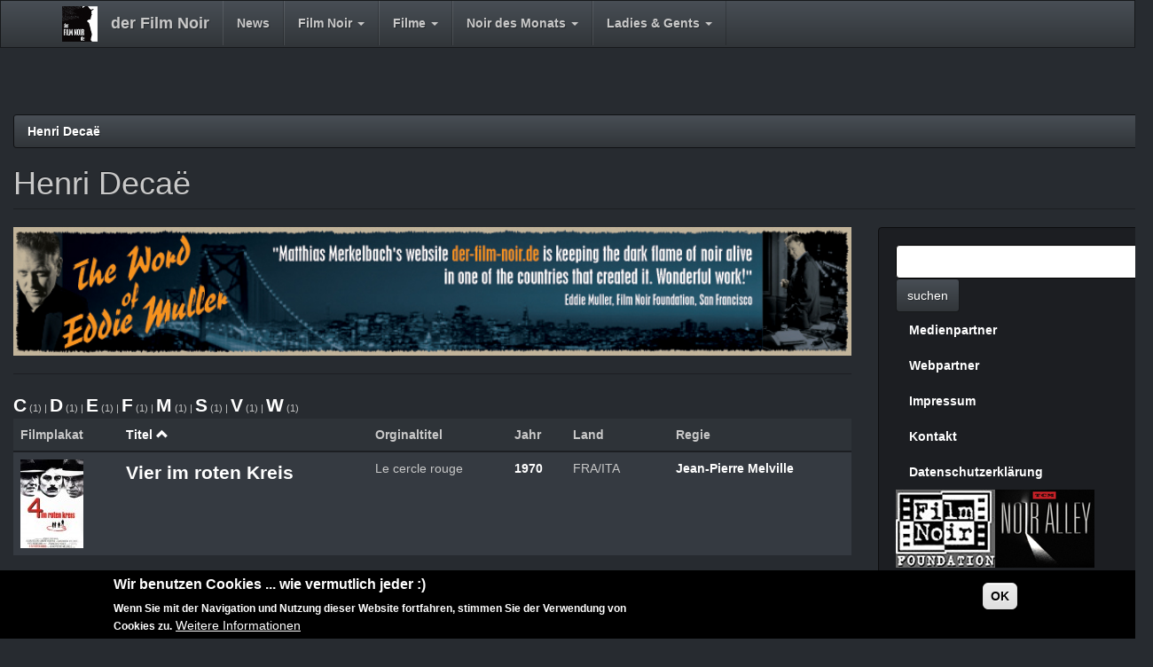

--- FILE ---
content_type: text/html; charset=UTF-8
request_url: https://www.der-film-noir.de/v1/taxonomy/term/978/v
body_size: 9745
content:
<!DOCTYPE html>
<html  lang="de" dir="ltr">
  <head>
    <meta charset="utf-8" />
<script async src="https://www.googletagmanager.com/gtag/js?id=UA-33874374-1"></script>
<script>window.dataLayer = window.dataLayer || [];function gtag(){dataLayer.push(arguments)};gtag("js", new Date());gtag("set", "developer_id.dMDhkMT", true);gtag("config", "UA-33874374-1", {"groups":"default","anonymize_ip":true,"page_placeholder":"PLACEHOLDER_page_path","allow_ad_personalization_signals":false});</script>
<meta name="Generator" content="Drupal 10 (https://www.drupal.org)" />
<meta name="MobileOptimized" content="width" />
<meta name="HandheldFriendly" content="true" />
<meta name="viewport" content="width=device-width, initial-scale=1.0" />
<style>div#sliding-popup, div#sliding-popup .eu-cookie-withdraw-banner, .eu-cookie-withdraw-tab {background: #000} div#sliding-popup.eu-cookie-withdraw-wrapper { background: transparent; } #sliding-popup h1, #sliding-popup h2, #sliding-popup h3, #sliding-popup p, #sliding-popup label, #sliding-popup div, .eu-cookie-compliance-more-button, .eu-cookie-compliance-secondary-button, .eu-cookie-withdraw-tab { color: #ffffff;} .eu-cookie-withdraw-tab { border-color: #ffffff;}</style>
<link rel="icon" href="https://files.der-film-noir.de/v1/sites/default/files/psd2css_favicon.png" type="image/png" />

    <title>Henri Decaë | der Film Noir</title>
    <link rel="stylesheet" media="all" href="/v1/sites/default/files/css/css_iE7JBH2s0EYmGW5SqkznKhpkgA5xPZBrdctl7EURTXs.css?delta=0&amp;language=de&amp;theme=filmnoir&amp;include=eJxtyEEOAyEIQNEL2XIkg4pTMiAT0Rpv36bpcjb_Jy-ZDR8dL6gdlZb1M9CM2exk-k4vYWyZ4A5joYpTRqgs2ow7HGIJ5eFjC7cj-PZBCgmdwptpOfz6VCtT_hRduJC_bMW8sxDc6gcko0M1" />
<link rel="stylesheet" media="all" href="https://cdn.jsdelivr.net/npm/bootswatch@3.4.0/slate/bootstrap.min.css" integrity="sha256-PzKNNEEWKdp8EAlTBKwSDuI095WOfMYJhN0fzKNhcnQ=" crossorigin="anonymous" />
<link rel="stylesheet" media="all" href="https://cdn.jsdelivr.net/npm/@unicorn-fail/drupal-bootstrap-styles@0.0.2/dist/3.1.1/7.x-3.x/drupal-bootstrap-slate.min.css" integrity="sha512-e/ne9EnQFH+bo0MAbbZhabfVDik1WCPpIZdGRCv/4hemkenFsyykCqSJG2fpWr0ly+leqIM79YighY6MF8+TfQ==" crossorigin="anonymous" />
<link rel="stylesheet" media="all" href="https://cdn.jsdelivr.net/npm/@unicorn-fail/drupal-bootstrap-styles@0.0.2/dist/3.1.1/8.x-3.x/drupal-bootstrap-slate.min.css" integrity="sha512-imyJvW67sU2AR6AOBo0RBZy3iVys/kg926Iul4GdycVuzHvnmuQcwPP7Pgv02OtS3w4xzf8ZNsQSlIWE+Z01nQ==" crossorigin="anonymous" />
<link rel="stylesheet" media="all" href="https://cdn.jsdelivr.net/npm/@unicorn-fail/drupal-bootstrap-styles@0.0.2/dist/3.3.7/7.x-3.x/drupal-bootstrap-slate.min.css" integrity="sha512-g1unUT1Hdksgis8ZX3F3gI77ag9hGh0o9TkM6YvC9twKA4/LpKb1bFlhS5vJlCzqh7BakkQ3dekpo57rx829Ag==" crossorigin="anonymous" />
<link rel="stylesheet" media="all" href="https://cdn.jsdelivr.net/npm/@unicorn-fail/drupal-bootstrap-styles@0.0.2/dist/3.3.7/8.x-3.x/drupal-bootstrap-slate.min.css" integrity="sha512-jgbsODBbl9XFt7ZEfWZiISbPqGnFPDDhoBSOeUVp78MohRwHNvIlQct1UX0FnwaWG8Xf8vnrRgIyu8wz/7IBWA==" crossorigin="anonymous" />
<link rel="stylesheet" media="all" href="https://cdn.jsdelivr.net/npm/@unicorn-fail/drupal-bootstrap-styles@0.0.2/dist/3.4.0/8.x-3.x/drupal-bootstrap-slate.min.css" integrity="sha512-gX6b9DYP/yxILfGTbhT7G5O5JU2K9oZvFE7CFigyIv/8R4tvo9FMYarhvfAY2UmdCzMQCcEY2c1HwqZOlIdccQ==" crossorigin="anonymous" />
<link rel="stylesheet" media="all" href="/v1/sites/default/files/css/css_UWSxPQ7vl8cN-Kio6EBzIMdJBxJlhroCKdfUXawton4.css?delta=7&amp;language=de&amp;theme=filmnoir&amp;include=eJxtyEEOAyEIQNEL2XIkg4pTMiAT0Rpv36bpcjb_Jy-ZDR8dL6gdlZb1M9CM2exk-k4vYWyZ4A5joYpTRqgs2ow7HGIJ5eFjC7cj-PZBCgmdwptpOfz6VCtT_hRduJC_bMW8sxDc6gcko0M1" />

    
  </head>
  <body class="path-taxonomy navbar-is-fixed-top has-glyphicons">
    <a href="#main-content" class="visually-hidden focusable skip-link">
      Direkt zum Inhalt
    </a>
    
      <div class="dialog-off-canvas-main-canvas" data-off-canvas-main-canvas>
              <header class="navbar navbar-default navbar-fixed-top" id="navbar" role="banner">
              <div class="container">
            <div class="navbar-header">
          <div class="region region-navigation">
          <a class="logo navbar-btn pull-left" href="/v1/index.php/" title="Home" rel="home">
      <img src="https://files.der-film-noir.de/v1/sites/default/files/logo-40x40px.png" alt="Home" />
    </a>
        <a class="name navbar-brand" href="/v1/index.php/" title="Home" rel="home">der Film Noir</a>
    
  </div>

                          <button type="button" class="navbar-toggle collapsed" data-toggle="collapse" data-target="#navbar-collapse" aria-expanded="false">
            <span class="sr-only">Navigation aktivieren/deaktivieren</span>
            <span class="icon-bar"></span>
            <span class="icon-bar"></span>
            <span class="icon-bar"></span>
          </button>
              </div>

                    <div id="navbar-collapse" class="navbar-collapse collapse">
            <div class="region region-navigation-collapsible">
    <nav role="navigation" aria-labelledby="block-filmnoir-main-menu-menu" id="block-filmnoir-main-menu">
            
  <h2 class="visually-hidden" id="block-filmnoir-main-menu-menu">Main navigation</h2>
  

        
      <ul class="menu menu--main nav navbar-nav">
                      <li class="first">
                                        <a href="/v1/index.php/news" data-drupal-link-system-path="news">News</a>
              </li>
                      <li class="expanded dropdown">
                                                                    <a href="/v1/index.php/film-noir" class="dropdown-toggle" data-toggle="dropdown" data-drupal-link-system-path="node/4">Film Noir <span class="caret"></span></a>
                        <ul class="dropdown-menu">
                      <li class="first">
                                        <a href="/v1/index.php/film-noir" data-drupal-link-system-path="node/4">Film Noir</a>
              </li>
                      <li>
                                        <a href="/v1/index.php/film-noir/die-welt" data-drupal-link-system-path="node/7">Die Welt</a>
              </li>
                      <li>
                                        <a href="/v1/index.php/film-noir/der-stil" data-drupal-link-system-path="node/5">Der Stil</a>
              </li>
                      <li>
                                        <a href="/v1/index.php/film-noir/die-stadt" data-drupal-link-system-path="node/6">Die Stadt</a>
              </li>
                      <li>
                                        <a href="/v1/index.php/film-noir/die-zeit" data-drupal-link-system-path="node/184">Die Zeit</a>
              </li>
                      <li>
                                        <a href="/v1/index.php/film-noir/die-ikonen" data-drupal-link-system-path="node/185">Die Ikonen</a>
              </li>
                      <li class="last">
                                        <a href="/v1/index.php/film-noir/die-kultur" data-drupal-link-system-path="node/297">Die Kultur</a>
              </li>
        </ul>
  
              </li>
                      <li class="expanded dropdown">
                                                                    <a href="/v1/index.php/filme" class="dropdown-toggle" data-toggle="dropdown" data-drupal-link-system-path="node/8">Filme <span class="caret"></span></a>
                        <ul class="dropdown-menu">
                      <li class="first">
                                        <a href="/v1/index.php/filme" data-drupal-link-system-path="node/8">Filme</a>
              </li>
                      <li>
                                        <a href="/v1/index.php/filme/pre-noir" data-drupal-link-system-path="taxonomy/term/7">Pre Noir 1922 bis 1941</a>
              </li>
                      <li>
                                        <a href="/v1/index.php/filme/film-noir" data-drupal-link-system-path="taxonomy/term/8">Film Noir 1941 bis 1959</a>
              </li>
                      <li>
                                        <a href="/v1/index.php/filme/post-noir" data-drupal-link-system-path="taxonomy/term/9">Post Noir 1959 bis 1966</a>
              </li>
                      <li>
                                        <a href="/v1/index.php/filme/neo-noir" data-drupal-link-system-path="taxonomy/term/10">Neo Noir 1967 bis heute</a>
              </li>
                      <li>
                                        <a href="/v1/index.php/filme/western-noir" data-drupal-link-system-path="taxonomy/term/18">Western Noir</a>
              </li>
                      <li>
                                        <a href="/v1/index.php/filme/film-noir-uk" data-drupal-link-system-path="taxonomy/term/22">Film Noir UK</a>
              </li>
                      <li>
                                        <a href="/v1/index.php/filme/film-noir-france" data-drupal-link-system-path="taxonomy/term/23">Film Noir France</a>
              </li>
                      <li class="last">
                                        <a href="/v1/index.php/filme/film-noir-international" data-drupal-link-system-path="taxonomy/term/24">Film Noir International</a>
              </li>
        </ul>
  
              </li>
                      <li class="expanded dropdown">
                                                                    <a href="/v1/index.php/node/3" class="dropdown-toggle" data-toggle="dropdown" data-drupal-link-system-path="node/3">Noir des Monats <span class="caret"></span></a>
                        <ul class="dropdown-menu">
                      <li class="first">
                                        <a href="https://www.der-film-noir.de/v1/node/2244">Noir des Monats</a>
              </li>
                      <li>
                                        <a href="/v1/index.php/noir-des-monats/2021" data-drupal-link-system-path="node/299">2025</a>
              </li>
                      <li class="last">
                                        <a href="/v1/index.php/noir-des-monats/2020" data-drupal-link-system-path="node/298">2024</a>
              </li>
        </ul>
  
              </li>
                      <li class="expanded dropdown last">
                                                                    <a href="/v1/index.php/ladies-gents" class="dropdown-toggle" data-toggle="dropdown" data-drupal-link-system-path="node/13">Ladies &amp; Gents <span class="caret"></span></a>
                        <ul class="dropdown-menu">
                      <li class="first">
                                        <a href="/v1/index.php/ladies-gents" data-drupal-link-system-path="node/13">Ladies &amp; Gents</a>
              </li>
                      <li>
                                        <a href="/v1/index.php/ladiesgents/schauspieler" data-drupal-link-system-path="ladiesgents/schauspieler">Gents</a>
              </li>
                      <li class="last">
                                        <a href="/v1/index.php/ladiesgents/schauspielerinnen" data-drupal-link-system-path="ladiesgents/schauspielerinnen">Ladies</a>
              </li>
        </ul>
  
              </li>
        </ul>
  

  </nav>

  </div>

        </div>
                    </div>
          </header>
  
  <div role="main" class="main-container container js-quickedit-main-content">
    <div class="row">

                              <div class="col-sm-12" role="heading">
              <div class="region region-header">
        <ol class="breadcrumb">
          <li >
                  <a href="/v1/taxonomy/term/978">Henri Decaë</a>
              </li>
      </ol>

<div data-drupal-messages-fallback class="hidden"></div>
    <h1 class="page-header">Henri Decaë</h1>


  </div>

          </div>
              
            
                  <section class="col-sm-9">

                
                                      
                  
                          <a id="main-content"></a>
            <div class="region region-content">
    <section class="views-element-container block block-views block-views-blockbanner-block-1 clearfix" id="block-views-block-banner-block-1">
  
    

      <div class="form-group"><div class="view view-banner view-id-banner view-display-id-block_1 js-view-dom-id-77db8886729450bc01a4982e8a871c421725049e7e5a34f113da7950551be5bd">
  
    
      
      <div class="view-content">
        <div class="skin-default">
    
    <div id="views_slideshow_cycle_main_banner-block_1" class="views_slideshow_cycle_main views_slideshow_main">
    <div id="views_slideshow_cycle_teaser_section_banner-block_1"  class="views_slideshow_cycle_teaser_section">
     <div id="views_slideshow_cycle_div_banner-block_1_0"  class="views_slideshow_cycle_slide views_slideshow_slide views-row-1 views-row-odd">
      <div  class="views-row views-row-0 views-row-odd views-row-first">
  <div class="views-field views-field-body"><div class="field-content"><a href="https://www.noircity.com/noircity23-p1.html"><img src="https://files.der-film-noir.de/v1/sites/default/files/inline-images/Banner-NoirCity_2026-Film_Noir-web.jpg" data-entity-uuid="e8a7d4b3-a832-4f0e-8573-ddc5d733c563" data-entity-type="file" width="880" height="135" loading="lazy"></a></div></div><div class="views-field views-field-nothing"><span class="field-content"><p><hr></p></span></div>
</div>

  </div>

     <div id="views_slideshow_cycle_div_banner-block_1_1"  class="views_slideshow_cycle_slide views_slideshow_slide views-row-2 views_slideshow_cycle_hidden views-row-even">
      <div  class="views-row views-row-1 views-row-even">
  <div class="views-field views-field-body"><div class="field-content"><p><a href="https://www.noirfilmfestival.cz/en/"><img data-entity-uuid="09f46a6a-270c-4d71-8550-e0649fff899f" data-entity-type="file" src="https://files.der-film-noir.de/v1/sites/default/files/inline-images/banner_noir_film_festival-2024-web.jpg" width="880" height="135" loading="lazy"></a></p></div></div><div class="views-field views-field-nothing"><span class="field-content"><p><hr></p></span></div>
</div>

  </div>

     <div id="views_slideshow_cycle_div_banner-block_1_2"  class="views_slideshow_cycle_slide views_slideshow_slide views-row-3 views_slideshow_cycle_hidden views-row-odd">
      <div  class="views-row views-row-2 views-row-odd">
  <div class="views-field views-field-body"><div class="field-content"><p><a href="http://www.amazon.de/Psychologische-Verteidigung-Erz%C3%A4hlungen-Matthias-Merkelbach/dp/3942503255/ref=sr_1_1?ie=UTF8&amp;qid=13703" id rel target="_blank" title><img alt="Psychologische Verteidigung" class="img-responsive" data-entity-type="file" data-entity-uuid="d15ca49b-e941-44b8-b642-6653652fbc52" src="https://files.der-film-noir.de/v1/sites/default/files/inline-images/PSV_banner_02.gif" width="880" height="135" loading="lazy"></a></p>
</div></div><div class="views-field views-field-nothing"><span class="field-content"><p><hr></p></span></div>
</div>

  </div>

     <div id="views_slideshow_cycle_div_banner-block_1_3"  class="views_slideshow_cycle_slide views_slideshow_slide views-row-4 views_slideshow_cycle_hidden views-row-even">
      <div  class="views-row views-row-3 views-row-even">
  <div class="views-field views-field-body"><div class="field-content"><p><a href="https://bluray-disc.de/blu-ray-filme/studio/concorde-home-entertainment"><img class="img-responsive" src="https://files.der-film-noir.de/v1/sites/default/files/inline-images/2013-Online%20Banner.gif" data-entity-uuid="42bf4c9b-571d-4543-b700-ac0a57a5896b" data-entity-type="file" alt="Concorde Home Entertainment" width="880" height="135" loading="lazy"></a></p></div></div><div class="views-field views-field-nothing"><span class="field-content"><p><hr></p></span></div>
</div>

  </div>

     <div id="views_slideshow_cycle_div_banner-block_1_4"  class="views_slideshow_cycle_slide views_slideshow_slide views-row-5 views_slideshow_cycle_hidden views-row-odd">
      <div  class="views-row views-row-4 views-row-odd">
  <div class="views-field views-field-body"><div class="field-content"><p><a href="http://www.filmnoirfoundation.org/" id rel target="_blank" title><img alt="Eddie Muller" class="img-responsive" data-entity-type="file" data-entity-uuid="5174b838-41a4-4c5d-a203-3d74aecb7e4d" src="https://files.der-film-noir.de/v1/sites/default/files/inline-images/banner_eddie_muller.jpg" width="880" height="135" loading="lazy"></a></p>
</div></div><div class="views-field views-field-nothing"><span class="field-content"><p><hr></p></span></div>
</div>

  </div>

     <div id="views_slideshow_cycle_div_banner-block_1_5"  class="views_slideshow_cycle_slide views_slideshow_slide views-row-6 views_slideshow_cycle_hidden views-row-even">
      <div  class="views-row views-row-5 views-row-even">
  <div class="views-field views-field-body"><div class="field-content"><p><a href="https://www.amazon.de/s?ie=UTF8&amp;rh=n:284266&amp;page=1&amp;hidden-keywords=B072DX96DP|B071H9FNCC|B072DX82RM|B071RMYWXJ&amp;tag=wwwarthausde2215-21&amp;lo=dvd" id rel target="_blank" title><img alt="Wenn es Nach wird in Paris" class="img-responsive" data-entity-type="file" data-entity-uuid="01ed896d-492a-4f5c-bed6-f9312641e08d" src="https://files.der-film-noir.de/v1/sites/default/files/inline-images/banner_noir_film_Studiocanal_DasLochNachtParis.jpg" width="880" height="135" loading="lazy"></a></p>
</div></div><div class="views-field views-field-nothing"><span class="field-content"><p><hr></p></span></div>
</div>

  </div>

     <div id="views_slideshow_cycle_div_banner-block_1_6"  class="views_slideshow_cycle_slide views_slideshow_slide views-row-7 views_slideshow_cycle_hidden views-row-odd">
      <div  class="views-row views-row-6 views-row-odd">
  <div class="views-field views-field-body"><div class="field-content"><p><a href="http://der-film-noir.de/v1/node/169" id rel target="_blank" title><img alt="Film Noir Collection Koch Media GmbH" class="img-responsive" data-entity-type="file" data-entity-uuid="01fa84c9-0f7e-42e5-bb00-a15b74a84317" src="https://files.der-film-noir.de/v1/sites/default/files/inline-images/KM_Anz-Noir_135x880px.gif" width="880" height="135" loading="lazy"></a></p>
</div></div><div class="views-field views-field-nothing"><span class="field-content"><p><hr></p></span></div>
</div>

  </div>

     <div id="views_slideshow_cycle_div_banner-block_1_7"  class="views_slideshow_cycle_slide views_slideshow_slide views-row-8 views_slideshow_cycle_hidden views-row-even">
      <div  class="views-row views-row-7 views-row-even views-row-last">
  <div class="views-field views-field-body"><div class="field-content"><p><img alt="banner_der_film_noir_3.jpg" data-entity-type="file" data-entity-uuid="16d8bc5b-84af-401f-a09e-bfc60abc0e26" src="https://files.der-film-noir.de/v1/sites/default/files/inline-images/banner_der_film_noir_3.jpg" width="880" height="135" loading="lazy"></p>
</div></div><div class="views-field views-field-nothing"><span class="field-content"><p><hr></p></span></div>
</div>

  </div>

  </div>

</div>


        </div>

    </div>
  
          </div>
</div>

  </section>

  <div class="views-element-container form-group"><div class="view view-taxonomy-term view-id-taxonomy_term view-display-id-page_2 js-view-dom-id-47e004f6e9d98e0005cc9cb6d879bd77473f6276ed2d449efc5ccb502a4c4f5d">
  
    
          <div class="attachment attachment-before">
      <div class="views-element-container form-group"><div class="view view-taxonomy-term view-id-taxonomy_term view-display-id-attachment_1 js-view-dom-id-30467331d07dd396988dba480586420be8a73f9ef0d2baf4f3e91d69fc4149dd">
  
    
      
      <div class="view-content">
        <span >
    <a href="/v1/taxonomy/term/978/c">C</a>
      (1)
    </span>
  <span >
   |   <a href="/v1/taxonomy/term/978/d">D</a>
      (1)
    </span>
  <span >
   |   <a href="/v1/taxonomy/term/978/e">E</a>
      (1)
    </span>
  <span >
   |   <a href="/v1/taxonomy/term/978/f">F</a>
      (1)
    </span>
  <span >
   |   <a href="/v1/taxonomy/term/978/m">M</a>
      (1)
    </span>
  <span >
   |   <a href="/v1/taxonomy/term/978/s">S</a>
      (1)
    </span>
  <span >
   |   <a href="/v1/taxonomy/term/978/v" class="is-active">V</a>
      (1)
    </span>
  <span >
   |   <a href="/v1/taxonomy/term/978/w">W</a>
      (1)
    </span>

    </div>
  
          </div>
</div>

    </div>
  
      <div class="view-content">
        <div class="table-responsive">
<table class="table table-hover table-striped">
        <thead>
    <tr>
                                      <th id="view-field-bild-table-column" class="views-field views-field-field-bild" scope="col">Filmplakat</th>
                                      <th id="view-title-table-column" aria-sort="ascending" class="views-field views-field-title is-active" scope="col"><a href="?order=title&amp;sort=desc" title="Nach Titel sortieren">Titel<span class="icon glyphicon glyphicon-chevron-up icon-after" aria-hidden="true" data-toggle="tooltip" data-placement="bottom" title="Absteigend sortieren"></span>
</a></th>
                                      <th id="view-field-original-titel-table-column" class="views-field views-field-field-original-titel" scope="col">Orginaltitel</th>
                                      <th id="view-nach-jahr-table-column" class="views-field views-field-nach-jahr" scope="col">Jahr</th>
                                      <th id="view-field-land-table-column" class="views-field views-field-field-land" scope="col">Land</th>
                                      <th class="views-field views-field-nothing" scope="col"></th>
                                      <th id="view-nach-regisseuren-table-column" class="views-field views-field-nach-regisseuren" scope="col">Regie</th>
          </tr>
    </thead>
    <tbody>
      <tr>
                                                                      <td headers="view-field-bild-table-column" class="views-field views-field-field-bild">  <a href="/v1/node/390" hreflang="de"><img loading="lazy" src="https://files.der-film-noir.de/v1/sites/default/files/styles/thumbnail/public/Vier%20im%20roten%20Kreis-Poster-web1.jpg?itok=5SUKjmc8" width="71" height="100" alt="" class="img-responsive" />

</a>
        </td>
                                                                      <td class="fn-titel views-field views-field-title is-active" headers="view-title-table-column"><a href="/v1/node/390" hreflang="de">Vier im roten Kreis</a>        </td>
                                                                      <td headers="view-field-original-titel-table-column" class="views-field views-field-field-original-titel">Le cercle rouge        </td>
                                                                      <td headers="view-nach-jahr-table-column" class="views-field views-field-nach-jahr"><a href="/v1/taxonomy/term/74" hreflang="de">1970</a>        </td>
                                                                      <td headers="view-field-land-table-column" class="views-field views-field-field-land">FRA/ITA        </td>
                                                                      <td class="views-field views-field-nothing"><br><br>        </td>
                                                                      <td headers="view-nach-regisseuren-table-column" class="views-field views-field-nach-regisseuren"><a href="/v1/taxonomy/term/556" hreflang="de">Jean-Pierre Melville</a>        </td>
          </tr>
    </tbody>
</table>
  </div>

    </div>
  
      
          </div>
</div>


  </div>

              </section>

                              <aside class="col-sm-3" role="complementary">
              <div class="well region region-sidebar-second">
    <section class="views-exposed-form block block-views block-views-exposed-filter-blocksearch-page-1 clearfix" data-drupal-selector="views-exposed-form-search-page-1" id="block-hervorgehobenesformularsearchpage-1">
  
    

      <form action="/v1/search" method="get" id="views-exposed-form-search-page-1" accept-charset="UTF-8">
  <div class="form--inline form-inline clearfix">
  <div class="form-item js-form-item form-type-textfield js-form-type-textfield form-item-search js-form-item-search form-group">
      <label for="edit-search" class="control-label">Suche</label>
  
  
  <input data-drupal-selector="edit-search" class="form-text form-control" type="text" id="edit-search" name="search" value="" size="30" maxlength="128" />

  
  
  </div>
<div data-drupal-selector="edit-actions" class="form-actions form-group js-form-wrapper form-wrapper" id="edit-actions"><button data-drupal-selector="edit-submit-search" class="button js-form-submit form-submit btn-default btn" type="submit" id="edit-submit-search" value="suchen">suchen</button></div>

</div>

</form>

  </section>

<nav role="navigation" aria-labelledby="block-filmnoir-footer-menu" id="block-filmnoir-footer">
            
  <h2 class="visually-hidden" id="block-filmnoir-footer-menu">Menülinks rechte Seite</h2>
  

        
      <ul class="menu menu--footer nav">
                      <li class="first">
                                        <a href="/v1/medienpartner" data-drupal-link-system-path="node/242">Medienpartner</a>
              </li>
                      <li>
                                        <a href="/v1/webpartner" title="Film Noir Webpartner" data-drupal-link-system-path="node/290">Webpartner</a>
              </li>
                      <li>
                                        <a href="/v1/impressum" title="Impressum" data-drupal-link-system-path="node/246">Impressum</a>
              </li>
                      <li>
                                        <a href="/v1/contact" data-drupal-link-system-path="contact">Kontakt</a>
              </li>
                      <li class="last">
                                        <a href="/v1/datenschutzerklaerung" data-drupal-link-system-path="node/1464">Datenschutzerklärung</a>
              </li>
        </ul>
  

  </nav>
<section id="block-filmnoir-filmnoirfoundation" class="block block-block-content block-block-contentf2d35c71-d557-4166-9f33-51f89d2215b4 clearfix">
  
    

      
            <div class="field field--name-body field--type-text-with-summary field--label-hidden field--item"><p><a href="http://www.filmnoirfoundation.org/home.html" target="_blank"><img alt="film noir foundation web.jpg" data-entity-type="file" data-entity-uuid="262b3ceb-19cb-401f-85b4-893f84480572" src="https://files.der-film-noir.de/v1/sites/default/files/inline-images/film%20noir%20foundation%20web.jpg" width="112" height="88" loading="lazy"></a><a href="http://noiralley.tcm.com/" target="_blank" title="Noir Alley"><img alt="noir-alley-logo-web1.jpg" height="88" src="/v1/sites/default/files/2017-04/noir-alley-logo-web1.jpg" width="112" loading="lazy"></a></p></div>
      
  </section>

<section class="views-element-container block block-views block-views-blockslider-block-1 clearfix" id="block-filmnoir-views-block-slider-block-1">
  
      <h2 class="block-title">Filme</h2>
    

      <div class="form-group"><div class="view view-slider view-id-slider view-display-id-block_1 js-view-dom-id-91d8ca040cb18723e5d506c0d09096c7cab639ca1daf2535ea4a91d74196a3f8">
  
    
      
      <div class="view-content">
          <div class="list-group-item"><div><span><a href="/v1/node/394" hreflang="de">Du lebst noch 105 Minuten</a></span></div><div><div>  <a href="/v1/node/394" hreflang="de"><img loading="lazy" src="https://files.der-film-noir.de/v1/sites/default/files/styles/galerie/public/Du%20lebst%20noch%20105%20Minuten-Poster-web4.jpg?itok=ot0YVhsO" width="150" height="208" alt="" class="img-responsive" />

</a>
</div></div></div>
    <div class="list-group-item"><div><span><a href="/v1/node/372" hreflang="de">Drei Uhr nachts</a></span></div><div><div>  <a href="/v1/node/372" hreflang="de"><img loading="lazy" src="https://files.der-film-noir.de/v1/sites/default/files/styles/galerie/public/Drei%20Uhr%20Nachts-Poster-web2.jpg?itok=kv89NqVl" width="150" height="208" alt="" class="img-responsive" />

</a>
</div></div></div>
    <div class="list-group-item"><div><span><a href="/v1/node/88" hreflang="de">Goldenes Gift</a></span></div><div><div>  <a href="/v1/node/88" hreflang="de"><img loading="lazy" src="https://files.der-film-noir.de/v1/sites/default/files/styles/galerie/public/Goldenes%20Gift-Poster-web8.jpg?itok=rka1WOCJ" width="150" height="215" alt="" class="img-responsive" />

</a>
</div></div></div>
    <div class="list-group-item"><div><span><a href="/v1/node/357" hreflang="de">Narbenhand, Die</a></span></div><div><div>  <a href="/v1/node/357" hreflang="de"><img loading="lazy" src="https://files.der-film-noir.de/v1/sites/default/files/styles/galerie/public/public%3A/Die%20Narbenhand-Poster-web2.jpg?itok=0_frs26k" width="150" height="210" alt="" class="img-responsive" />

</a>
</div></div></div>
    <div class="list-group-item"><div><span><a href="/v1/node/500" hreflang="de">Peitsche, Die</a></span></div><div><div>  <a href="/v1/node/500" hreflang="de"><img loading="lazy" src="https://files.der-film-noir.de/v1/sites/default/files/styles/galerie/public/public%3A/Die%20Peitsche-Poster-web3.jpg?itok=vvJKqXg8" width="150" height="222" alt="" class="img-responsive" />

</a>
</div></div></div>
    <div class="list-group-item"><div><span><a href="/v1/node/338" hreflang="de">Sackgasse</a></span></div><div><div>  <a href="/v1/node/338" hreflang="de"><img loading="lazy" src="https://files.der-film-noir.de/v1/sites/default/files/styles/galerie/public/Dead%20End-Poster-web2.jpg?itok=fKLddc7W" width="150" height="229" alt="" class="img-responsive" />

</a>
</div></div></div>
    <div class="list-group-item"><div><span><a href="/v1/node/1238" hreflang="de">Stimme des Gewissens, Die </a></span></div><div><div>  <a href="/v1/node/1238" hreflang="de"><img loading="lazy" src="https://files.der-film-noir.de/v1/sites/default/files/styles/galerie/public/public%3A/Die%20Stimme%20des%20Gewissens-Poster-web4.jpg?itok=ISFO244z" width="150" height="213" alt="" class="img-responsive" />

</a>
</div></div></div>
    <div class="list-group-item"><div><span><a href="/v1/node/40" hreflang="de">Gardenia – eine Frau will vergessen</a></span></div><div><div>  <a href="/v1/node/40" hreflang="de"><img loading="lazy" src="https://files.der-film-noir.de/v1/sites/default/files/styles/galerie/public/public%3A/The%20Blue%20Gardenia-Poster-web6.jpg?itok=i5N31xjM" width="150" height="207" alt="" class="img-responsive" />

</a>
</div></div></div>
    <div class="list-group-item"><div><span><a href="/v1/node/317" hreflang="de">Spur des Fremden, Die / Der Fremde</a></span></div><div><div>  <a href="/v1/node/317" hreflang="de"><img loading="lazy" src="https://files.der-film-noir.de/v1/sites/default/files/styles/galerie/public/Die%20Spur%20des%20Fremden-Poster-web1.jpg?itok=gGO_-Y3g" width="150" height="203" alt="" class="img-responsive" />

</a>
</div></div></div>
    <div class="list-group-item"><div><span><a href="/v1/node/98" hreflang="de">L.A. Confidential</a></span></div><div><div>  <a href="/v1/node/98" hreflang="de"><img loading="lazy" src="https://files.der-film-noir.de/v1/sites/default/files/styles/galerie/public/public%3A/L.A.%20Confidential-Poster-web4.jpg?itok=vdyMY-3U" width="150" height="213" alt="" class="img-responsive" />

</a>
</div></div></div>
    <div class="list-group-item"><div><span><a href="/v1/node/505" hreflang="de">Mörder ohne Erinnerung</a></span></div><div><div>  <a href="/v1/node/505" hreflang="de"><img loading="lazy" src="https://files.der-film-noir.de/v1/sites/default/files/styles/galerie/public/Moerder%20ohne%20Erinnerung-Poster-web1.jpg?itok=uUjL26k9" width="150" height="200" alt="" class="img-responsive" />

</a>
</div></div></div>
    <div class="list-group-item"><div><span><a href="/v1/node/437" hreflang="de">Gefährliche Leidenschaft</a></span></div><div><div>  <a href="/v1/node/437" hreflang="de"><img loading="lazy" src="https://files.der-film-noir.de/v1/sites/default/files/styles/galerie/public/Gefaehrliche%20Leidenschaft-Poster-web1.jpg?itok=MH_0pymk" width="150" height="209" alt="" class="img-responsive" />

</a>
</div></div></div>
    <div class="list-group-item"><div><span><a href="/v1/node/116" hreflang="de">Solange ein Herz schlägt</a></span></div><div><div>  <a href="/v1/node/116" hreflang="de"><img loading="lazy" src="https://files.der-film-noir.de/v1/sites/default/files/styles/galerie/public/public%3A/Solange%20ein%20Herz%20schlaegt-Poster-web1.jpg?itok=1f6ERlgr" width="150" height="233" alt="" class="img-responsive" />

</a>
</div></div></div>
    <div class="list-group-item"><div><span><a href="/v1/node/489" hreflang="de">Jenseits allen Zweifels</a></span></div><div><div>  <a href="/v1/node/489" hreflang="de"><img loading="lazy" src="https://files.der-film-noir.de/v1/sites/default/files/styles/galerie/public/Jenseits%20allen%20Zweifels-Poster-web1.jpg?itok=onU7RykB" width="150" height="211" alt="" class="img-responsive" />

</a>
</div></div></div>
    <div class="list-group-item"><div><span><a href="/v1/node/254" hreflang="de">Kreuzverhör</a></span></div><div><div>  <a href="/v1/node/254" hreflang="de"><img loading="lazy" src="https://files.der-film-noir.de/v1/sites/default/files/styles/galerie/public/public%3A/Im-Kreuzfeuer-Poster-web3.jpg?itok=JJAvp63A" width="150" height="206" alt="" class="img-responsive" />

</a>
</div></div></div>
    <div class="list-group-item"><div><span><a href="/v1/node/78" hreflang="de">Geheimagent T</a></span></div><div><div>  <a href="/v1/node/78" hreflang="de"><img loading="lazy" src="https://files.der-film-noir.de/v1/sites/default/files/styles/galerie/public/Geheimagent%20T-Poster-web2.jpg?itok=uugQGsTy" width="150" height="208" alt="" class="img-responsive" />

</a>
</div></div></div>
    <div class="list-group-item"><div><span><a href="/v1/node/880" hreflang="de">Poodle Springs</a></span></div><div><div>  <a href="/v1/node/880" hreflang="de"><img loading="lazy" src="https://files.der-film-noir.de/v1/sites/default/files/styles/galerie/public/public%3A/Poodle%20Springs-Poster-web1.jpg?itok=PXpVHCnU" width="150" height="212" alt="" class="img-responsive" />

</a>
</div></div></div>
    <div class="list-group-item"><div><span><a href="/v1/node/667" hreflang="de">Straße des Verbrechens</a></span></div><div><div>  <a href="/v1/node/667" hreflang="de"><img loading="lazy" src="https://files.der-film-noir.de/v1/sites/default/files/styles/galerie/public/public%3A/Strasse%20des%20Verbrechens-Poster-web1_0.jpg?itok=nt9XcSwV" width="150" height="223" alt="" class="img-responsive" />

</a>
</div></div></div>
    <div class="list-group-item"><div><span><a href="/v1/node/111" hreflang="de">Rächer der Unterwelt / Die Killer</a></span></div><div><div>  <a href="/v1/node/111" hreflang="de"><img loading="lazy" src="https://files.der-film-noir.de/v1/sites/default/files/styles/galerie/public/public%3A/Raecher%20der%20Unterwelt-Poster-web1.jpg?itok=rJC5Zp7N" width="150" height="212" alt="" class="img-responsive" />

</a>
</div></div></div>
    <div class="list-group-item"><div><span><a href="/v1/node/128" hreflang="de">unheimliche Fenster, Das</a></span></div><div><div>  <a href="/v1/node/128" hreflang="de"><img loading="lazy" src="https://files.der-film-noir.de/v1/sites/default/files/styles/galerie/public/public%3A/Das%20unheimliche%20Fenster-Poster-web6.jpg?itok=P6Yped-2" width="150" height="213" alt="" class="img-responsive" />

</a>
</div></div></div>

    </div>
  
          </div>
</div>

  </section>


  </div>

          </aside>
                  </div>
  </div>

      <footer class="footer container" role="contentinfo">
        <div class="region region-footer">
    <section id="block-footer" class="block block-block-content block-block-contentaa013037-a649-4668-9600-e90382245ead clearfix">
  
    

      
            <div class="field field--name-body field--type-text-with-summary field--label-hidden field--item"><p><em><span style="font-size:11px;">Diese Website ist urheberrechtlich geschützt: © 2010-2026 der Film Noir de. Alle Rechte vorbehalten.</span></em></p></div>
      
  </section>


  </div>

    </footer>
  
  </div>

    
    <script type="application/json" data-drupal-selector="drupal-settings-json">{"path":{"baseUrl":"\/v1\/","pathPrefix":"","currentPath":"taxonomy\/term\/978\/v","currentPathIsAdmin":false,"isFront":false,"currentLanguage":"de"},"pluralDelimiter":"\u0003","suppressDeprecationErrors":true,"google_analytics":{"account":"UA-33874374-1","trackOutbound":true,"trackMailto":true,"trackTel":true,"trackDownload":true,"trackDownloadExtensions":"7z|aac|arc|arj|asf|asx|avi|bin|csv|doc(x|m)?|dot(x|m)?|exe|flv|gif|gz|gzip|hqx|jar|jpe?g|js|mp(2|3|4|e?g)|mov(ie)?|msi|msp|pdf|phps|png|ppt(x|m)?|pot(x|m)?|pps(x|m)?|ppam|sld(x|m)?|thmx|qtm?|ra(m|r)?|sea|sit|tar|tgz|torrent|txt|wav|wma|wmv|wpd|xls(x|m|b)?|xlt(x|m)|xlam|xml|z|zip"},"eu_cookie_compliance":{"cookie_policy_version":"1.0.0","popup_enabled":true,"popup_agreed_enabled":false,"popup_hide_agreed":false,"popup_clicking_confirmation":true,"popup_scrolling_confirmation":false,"popup_html_info":"\u003Cdiv aria-labelledby=\u0022popup-text\u0022  class=\u0022eu-cookie-compliance-banner eu-cookie-compliance-banner-info eu-cookie-compliance-banner--default\u0022\u003E\n  \u003Cdiv class=\u0022popup-content info eu-cookie-compliance-content\u0022\u003E\n        \u003Cdiv id=\u0022popup-text\u0022 class=\u0022eu-cookie-compliance-message\u0022 role=\u0022document\u0022\u003E\n      \u003Ch2\u003EWir benutzen Cookies ... wie vermutlich jeder :)\u003C\/h2\u003E\n\u003Cp\u003EWenn Sie mit der Navigation und Nutzung dieser Website fortfahren, stimmen Sie der Verwendung von Cookies zu.\u003C\/p\u003E\n\n              \u003Cbutton type=\u0022button\u0022 class=\u0022find-more-button eu-cookie-compliance-more-button\u0022\u003EWeitere Informationen\u003C\/button\u003E\n          \u003C\/div\u003E\n\n    \n    \u003Cdiv id=\u0022popup-buttons\u0022 class=\u0022eu-cookie-compliance-buttons\u0022\u003E\n            \u003Cbutton type=\u0022button\u0022 class=\u0022agree-button eu-cookie-compliance-default-button\u0022\u003EOK\u003C\/button\u003E\n          \u003C\/div\u003E\n  \u003C\/div\u003E\n\u003C\/div\u003E","use_mobile_message":false,"mobile_popup_html_info":"\u003Cdiv aria-labelledby=\u0022popup-text\u0022  class=\u0022eu-cookie-compliance-banner eu-cookie-compliance-banner-info eu-cookie-compliance-banner--default\u0022\u003E\n  \u003Cdiv class=\u0022popup-content info eu-cookie-compliance-content\u0022\u003E\n        \u003Cdiv id=\u0022popup-text\u0022 class=\u0022eu-cookie-compliance-message\u0022 role=\u0022document\u0022\u003E\n      \n              \u003Cbutton type=\u0022button\u0022 class=\u0022find-more-button eu-cookie-compliance-more-button\u0022\u003EWeitere Informationen\u003C\/button\u003E\n          \u003C\/div\u003E\n\n    \n    \u003Cdiv id=\u0022popup-buttons\u0022 class=\u0022eu-cookie-compliance-buttons\u0022\u003E\n            \u003Cbutton type=\u0022button\u0022 class=\u0022agree-button eu-cookie-compliance-default-button\u0022\u003EOK\u003C\/button\u003E\n          \u003C\/div\u003E\n  \u003C\/div\u003E\n\u003C\/div\u003E","mobile_breakpoint":768,"popup_html_agreed":false,"popup_use_bare_css":false,"popup_height":"auto","popup_width":"100%","popup_delay":1000,"popup_link":"\/v1\/datenschutzerklaerung","popup_link_new_window":true,"popup_position":false,"fixed_top_position":true,"popup_language":"de","store_consent":false,"better_support_for_screen_readers":false,"cookie_name":"","reload_page":false,"domain":"","domain_all_sites":false,"popup_eu_only":false,"popup_eu_only_js":false,"cookie_lifetime":100,"cookie_session":null,"set_cookie_session_zero_on_disagree":0,"disagree_do_not_show_popup":false,"method":"default","automatic_cookies_removal":true,"allowed_cookies":"","withdraw_markup":"\u003Cbutton type=\u0022button\u0022 class=\u0022eu-cookie-withdraw-tab\u0022\u003EPrivacy settings\u003C\/button\u003E\n\u003Cdiv aria-labelledby=\u0022popup-text\u0022 class=\u0022eu-cookie-withdraw-banner\u0022\u003E\n  \u003Cdiv class=\u0022popup-content info eu-cookie-compliance-content\u0022\u003E\n    \u003Cdiv id=\u0022popup-text\u0022 class=\u0022eu-cookie-compliance-message\u0022 role=\u0022document\u0022\u003E\n      \u003Ch2\u003EWe use cookies on this site to enhance your user experience\u003C\/h2\u003E\u003Cp\u003EYou have given your consent for us to set cookies.\u003C\/p\u003E\n    \u003C\/div\u003E\n    \u003Cdiv id=\u0022popup-buttons\u0022 class=\u0022eu-cookie-compliance-buttons\u0022\u003E\n      \u003Cbutton type=\u0022button\u0022 class=\u0022eu-cookie-withdraw-button \u0022\u003EWithdraw consent\u003C\/button\u003E\n    \u003C\/div\u003E\n  \u003C\/div\u003E\n\u003C\/div\u003E","withdraw_enabled":false,"reload_options":0,"reload_routes_list":"","withdraw_button_on_info_popup":false,"cookie_categories":[],"cookie_categories_details":[],"enable_save_preferences_button":true,"cookie_value_disagreed":"0","cookie_value_agreed_show_thank_you":"1","cookie_value_agreed":"2","containing_element":"body","settings_tab_enabled":false,"olivero_primary_button_classes":"","olivero_secondary_button_classes":"","close_button_action":"close_banner","open_by_default":true,"modules_allow_popup":true,"hide_the_banner":false,"geoip_match":true,"unverified_scripts":["https:\/\/files.der-film-noir.de\/v1\/"]},"bootstrap":{"forms_has_error_value_toggle":1,"modal_animation":1,"modal_backdrop":"true","modal_focus_input":1,"modal_keyboard":1,"modal_select_text":1,"modal_show":1,"modal_size":"","popover_enabled":1,"popover_animation":1,"popover_auto_close":1,"popover_container":"body","popover_content":"","popover_delay":"0","popover_html":0,"popover_placement":"right","popover_selector":"","popover_title":"","popover_trigger":"click","tooltip_enabled":1,"tooltip_animation":1,"tooltip_container":"body","tooltip_delay":"0","tooltip_html":0,"tooltip_placement":"auto left","tooltip_selector":"","tooltip_trigger":"hover"},"ajaxTrustedUrl":{"\/v1\/search":true},"viewsSlideshowCycle":{"#views_slideshow_cycle_main_banner-block_1":{"num_divs":8,"id_prefix":"#views_slideshow_cycle_main_","div_prefix":"#views_slideshow_cycle_div_","vss_id":"banner-block_1","effect":"fade","transition_advanced":1,"timeout":5000,"speed":700,"delay":0,"sync":1,"random":1,"pause":1,"pause_on_click":0,"action_advanced":0,"start_paused":0,"remember_slide":0,"remember_slide_days":1,"pause_in_middle":0,"pause_when_hidden":0,"pause_when_hidden_type":"full","amount_allowed_visible":"","nowrap":0,"fixed_height":1,"items_per_slide":1,"items_per_slide_first":0,"items_per_slide_first_number":1,"wait_for_image_load":1,"wait_for_image_load_timeout":3000,"cleartype":0,"cleartypenobg":0,"advanced_options":"{}"}},"viewsSlideshow":{"banner-block_1":{"methods":{"goToSlide":["viewsSlideshowSlideCounter","viewsSlideshowPager","viewsSlideshowCycle"],"nextSlide":["viewsSlideshowSlideCounter","viewsSlideshowPager","viewsSlideshowCycle"],"pause":["viewsSlideshowControls","viewsSlideshowCycle"],"play":["viewsSlideshowControls","viewsSlideshowCycle"],"previousSlide":["viewsSlideshowSlideCounter","viewsSlideshowPager","viewsSlideshowCycle"],"transitionBegin":["viewsSlideshowSlideCounter","viewsSlideshowPager"],"transitionEnd":[]},"paused":0}},"user":{"uid":0,"permissionsHash":"615a54f4161acf62d9459a2c4719f28906f1358bc5672e7dfb97c5051786a574"}}</script>
<script src="/v1/sites/default/files/js/js_0V0DtYBrU81izgDUzWC6I1Asyji0mTyOJ_hzQZ_jB2A.js?scope=footer&amp;delta=0&amp;language=de&amp;theme=filmnoir&amp;include=eJx1juEOgjAMhF9oyRLfwqdoxqijOndzKyy8vWCCMQi_2n53uWsHaNXisu22jXJhkiRqvshmZExcfogCUSUbHskDD-FlPHMUlzzbI2gCECKTSy7OKr7aPTCTcKtUo_RcBzR7f41cZhrW6mtSTvpnadIH1uXdG_Ya-dlH3kI-x5mlIl1OtEP6BicBfWE"></script>
<script src="https://cdn.jsdelivr.net/npm/entreprise7pro-bootstrap@3.4.8/dist/js/bootstrap.min.js" integrity="sha256-3XV0ZwG+520tCQ6I0AOlrGAFpZioT/AyPuX0Zq2i8QY=" crossorigin="anonymous"></script>
<script src="/v1/sites/default/files/js/js_5TgQPdMIAJgmAq7Yk1EEvtlCsi96rhjLpquV_Ogwpgc.js?scope=footer&amp;delta=2&amp;language=de&amp;theme=filmnoir&amp;include=eJx1juEOgjAMhF9oyRLfwqdoxqijOndzKyy8vWCCMQi_2n53uWsHaNXisu22jXJhkiRqvshmZExcfogCUSUbHskDD-FlPHMUlzzbI2gCECKTSy7OKr7aPTCTcKtUo_RcBzR7f41cZhrW6mtSTvpnadIH1uXdG_Ya-dlH3kI-x5mlIl1OtEP6BicBfWE"></script>

  </body>
</html>


--- FILE ---
content_type: text/css
request_url: https://www.der-film-noir.de/v1/sites/default/files/css/css_UWSxPQ7vl8cN-Kio6EBzIMdJBxJlhroCKdfUXawton4.css?delta=7&language=de&theme=filmnoir&include=eJxtyEEOAyEIQNEL2XIkg4pTMiAT0Rpv36bpcjb_Jy-ZDR8dL6gdlZb1M9CM2exk-k4vYWyZ4A5joYpTRqgs2ow7HGIJ5eFjC7cj-PZBCgmdwptpOfz6VCtT_hRduJC_bMW8sxDc6gcko0M1
body_size: 410
content:
/* @license GPL-2.0-or-later https://www.drupal.org/licensing/faq */
.attachment-before span{font-size:75%;}.attachment-before a{font-size:200%;}.fn-titel{font-size:150%;}.fn_vokabulare{font-size:90%;}.field--name-field-bewertung .field--label{margin-top:18px;margin-bottom:0px;}.field--name-field-bewertung .field--item{font-size:400%;color:#FFB400;margin-top:0px;margin-bottom:-40px;}.field--name-field-mit{height:20px;}.field--name-field-land{height:20px;}.field--name-body div{clear:both;}.field--name-body img{display:block �important;#max-width:0px !important;max-height:300px !important;width:auto !important;height:auto !important;align:left;}@-moz-document url-prefix(){fieldset{display:table-cell;}}.views_slideshow_cycle_main{width:100%;float:left;}.views_slideshow_cycle_main .views_slideshow_teaser_section{width:100% !important;height:auto;}.views_slideshow_cycle_main .views_slideshow_cycle_slide{width:100% !important;height:auto;}.views_slideshow_cycle_main .field-content{max-width:100%;width:100%;}.views_slideshow_cycle_main .field-content img{max-width:100%;width:100%;height:auto;margin:0;padding:0;}a{font-weight:bold !important;}@media (min-width:1200px){.main-container{width:1300px !important}}.js-form-item-search .control-label{display:none;}.view-search .views-field-field-bild{width:80px;}
